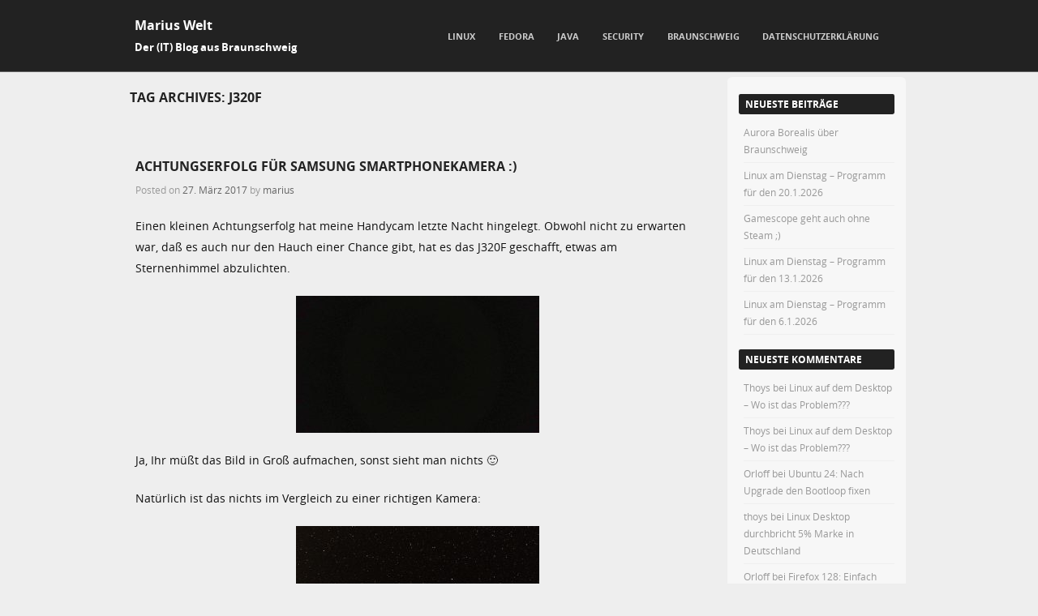

--- FILE ---
content_type: text/html; charset=UTF-8
request_url: https://marius.bloggt-in-braunschweig.de/tag/j320f/
body_size: 9261
content:
<!DOCTYPE html> <!--[if IE 8]><html id="ie8" lang="de"> <![endif]--> <!--[if !(IE 8) ]><!--><html lang="de"> <!--<![endif]--><head><meta charset="UTF-8" /><meta name="viewport" content="width=device-width" /><link rel="profile" href="http://gmpg.org/xfn/11" /><link rel="pingback" href="https://marius.bloggt-in-braunschweig.de/xmlrpc.php" /> <!--[if lt IE 9]> <script src="https://marius.bloggt-in-braunschweig.de/wp-content/themes/adamos/js/html5.js" type="text/javascript"></script> <![endif]--><meta name='robots' content='index, follow, max-image-preview:large, max-snippet:-1, max-video-preview:-1' /><link media="all" href="https://marius.bloggt-in-braunschweig.de/wp-content/cache/autoptimize/6/css/autoptimize_eb1e6954fa83b022d2890f5e1149c1cb.css" rel="stylesheet"><link media="screen" href="https://marius.bloggt-in-braunschweig.de/wp-content/cache/autoptimize/6/css/autoptimize_fbca85d18206103049cd6768f9410293.css" rel="stylesheet"><title>J320F Archive - Marius Welt</title><link rel="canonical" href="https://marius.bloggt-in-braunschweig.de/tag/j320f/" /><meta property="og:locale" content="de_DE" /><meta property="og:type" content="article" /><meta property="og:title" content="J320F Archive - Marius Welt" /><meta property="og:url" content="https://marius.bloggt-in-braunschweig.de/tag/j320f/" /><meta property="og:site_name" content="Marius Welt" /><meta name="twitter:card" content="summary_large_image" /> <script type="application/ld+json" class="yoast-schema-graph">{"@context":"https://schema.org","@graph":[{"@type":"CollectionPage","@id":"https://marius.bloggt-in-braunschweig.de/tag/j320f/","url":"https://marius.bloggt-in-braunschweig.de/tag/j320f/","name":"J320F Archive - Marius Welt","isPartOf":{"@id":"https://marius.bloggt-in-braunschweig.de/#website"},"breadcrumb":{"@id":"https://marius.bloggt-in-braunschweig.de/tag/j320f/#breadcrumb"},"inLanguage":"de"},{"@type":"BreadcrumbList","@id":"https://marius.bloggt-in-braunschweig.de/tag/j320f/#breadcrumb","itemListElement":[{"@type":"ListItem","position":1,"name":"Startseite","item":"https://marius.bloggt-in-braunschweig.de/"},{"@type":"ListItem","position":2,"name":"J320F"}]},{"@type":"WebSite","@id":"https://marius.bloggt-in-braunschweig.de/#website","url":"https://marius.bloggt-in-braunschweig.de/","name":"Marius Welt","description":"Der (IT) Blog aus Braunschweig","potentialAction":[{"@type":"SearchAction","target":{"@type":"EntryPoint","urlTemplate":"https://marius.bloggt-in-braunschweig.de/?s={search_term_string}"},"query-input":{"@type":"PropertyValueSpecification","valueRequired":true,"valueName":"search_term_string"}}],"inLanguage":"de"}]}</script> <link rel='dns-prefetch' href='//stats.wp.com' /><link rel='dns-prefetch' href='//v0.wordpress.com' /><link rel="alternate" type="application/rss+xml" title="Marius Welt &raquo; Feed" href="https://marius.bloggt-in-braunschweig.de/feed/" /><link rel="alternate" type="application/rss+xml" title="Marius Welt &raquo; Kommentar-Feed" href="https://marius.bloggt-in-braunschweig.de/comments/feed/" /><link rel="alternate" type="application/rss+xml" title="Marius Welt &raquo; J320F Schlagwort-Feed" href="https://marius.bloggt-in-braunschweig.de/tag/j320f/feed/" /> <script type="text/javascript" src="https://marius.bloggt-in-braunschweig.de/wp-includes/js/jquery/jquery.min.js?ver=3.7.1" id="jquery-core-js"></script> <link rel="https://api.w.org/" href="https://marius.bloggt-in-braunschweig.de/wp-json/" /><link rel="alternate" title="JSON" type="application/json" href="https://marius.bloggt-in-braunschweig.de/wp-json/wp/v2/tags/1265" /><link rel="EditURI" type="application/rsd+xml" title="RSD" href="https://marius.bloggt-in-braunschweig.de/xmlrpc.php?rsd" /><meta name="generator" content="WordPress 6.9" /></head><body class="archive tag tag-j320f tag-1265 wp-theme-adamos group-blog"><div id="wrap"><div id="page" class="hfeed site"><div id="masthead-wrap"><header id="masthead" class="site-header header_container" role="banner"><div class="site-introduction"><h1 class="site-title"><a href="https://marius.bloggt-in-braunschweig.de/" title="Marius Welt" rel="home">Marius Welt</a></h1><p class="site-description">Der (IT) Blog aus Braunschweig</p></div><nav role="navigation" class="site-navigation main-navigation"><h1 class="assistive-text">Menu</h1><div class="assistive-text skip-link"> <a href="#content" title="Skip to content">Skip to content</a></div><div class="menu-java-container"><ul id="menu-java" class="menu"><li id="menu-item-1670" class="menu-item menu-item-type-taxonomy menu-item-object-category menu-item-has-children menu-item-1670"><a href="https://marius.bloggt-in-braunschweig.de/category/linux/">Linux</a><ul class="sub-menu"><li id="menu-item-1488" class="menu-item menu-item-type-taxonomy menu-item-object-category menu-item-1488"><a href="https://marius.bloggt-in-braunschweig.de/category/audio/">Audio</a></li><li id="menu-item-7517" class="menu-item menu-item-type-taxonomy menu-item-object-category menu-item-7517"><a href="https://marius.bloggt-in-braunschweig.de/category/linux/pinephone/">Pinephone</a></li><li id="menu-item-6132" class="menu-item menu-item-type-taxonomy menu-item-object-category menu-item-6132"><a href="https://marius.bloggt-in-braunschweig.de/category/linux/tablet/">Tablet</a></li><li id="menu-item-7883" class="menu-item menu-item-type-post_type menu-item-object-page menu-item-7883"><a href="https://marius.bloggt-in-braunschweig.de/linux-am-dienstag/">Linux am Dienstag</a></li></ul></li><li id="menu-item-485" class="menu-item menu-item-type-taxonomy menu-item-object-category menu-item-485"><a href="https://marius.bloggt-in-braunschweig.de/category/fedora/">Fedora</a></li><li id="menu-item-482" class="menu-item menu-item-type-taxonomy menu-item-object-category menu-item-482"><a href="https://marius.bloggt-in-braunschweig.de/category/java/">Java</a></li><li id="menu-item-486" class="menu-item menu-item-type-taxonomy menu-item-object-category menu-item-486"><a href="https://marius.bloggt-in-braunschweig.de/category/security/">Security</a></li><li id="menu-item-484" class="menu-item menu-item-type-taxonomy menu-item-object-category menu-item-484"><a href="https://marius.bloggt-in-braunschweig.de/category/braunschweig/">Braunschweig</a></li><li id="menu-item-3760" class="menu-item menu-item-type-post_type menu-item-object-page menu-item-3760"><a href="https://marius.bloggt-in-braunschweig.de/datenschutzerklaerung/">Datenschutzerklärung</a></li></ul></div></nav></header></div><div id="main" class="site-main"><section id="primary" class="content-area"><div id="content" class="site-content" role="main"><header class="page-header"><h1 class="page-title"> Tag Archives: <span>J320F</span></h1></header><article id="post-2823" class="post-2823 post type-post status-publish format-standard hentry category-allgemein tag-astro tag-j320f tag-klare-sicht tag-sony-alpha-6000 tag-sternenhimmel"><div class="blog-image"></div><header class="entry-header"><h1 class="entry-title"><a href="https://marius.bloggt-in-braunschweig.de/2017/03/27/achtungserfolg-fuer-samsung-smartphonekamera/" title="Permalink to Achtungserfolg für Samsung Smartphonekamera :)" rel="bookmark">Achtungserfolg für Samsung Smartphonekamera :)</a></h1><div class="entry-meta"> Posted on <a href="https://marius.bloggt-in-braunschweig.de/2017/03/27/achtungserfolg-fuer-samsung-smartphonekamera/" title="13:37" rel="bookmark"><time class="entry-date" datetime="2017-03-27T13:37:44+02:00" pubdate>27. März 2017</time></a><span class="byline"> by <span class="author vcard"><a class="url fn n" href="https://marius.bloggt-in-braunschweig.de/author/marius/" title="View all posts by marius" rel="author">marius</a></span></span></div></header><div class="entry-content"><p>Einen kleinen Achtungserfolg hat meine Handycam letzte Nacht hingelegt. Obwohl nicht zu erwarten war, daß es auch nur den Hauch einer Chance gibt, hat es das J320F geschafft, etwas am Sternenhimmel abzulichten.</p><p><a href="https://marius.bloggt-in-braunschweig.de/files/2017/03/20170326_224652_RichtoneHDR_01.jpg"><img fetchpriority="high" decoding="async" class="aligncenter size-medium wp-image-2824" src="https://marius.bloggt-in-braunschweig.de/files/2017/03/20170326_224652_RichtoneHDR_01-300x169.jpg" alt="" width="300" height="169" srcset="https://marius.bloggt-in-braunschweig.de/files/2017/03/20170326_224652_RichtoneHDR_01-300x169.jpg 300w, https://marius.bloggt-in-braunschweig.de/files/2017/03/20170326_224652_RichtoneHDR_01-768x432.jpg 768w, https://marius.bloggt-in-braunschweig.de/files/2017/03/20170326_224652_RichtoneHDR_01-1920x1080.jpg 1920w, https://marius.bloggt-in-braunschweig.de/files/2017/03/20170326_224652_RichtoneHDR_01-2x1.jpg 2w" sizes="(max-width: 300px) 100vw, 300px" /></a>Ja, Ihr müßt das Bild in Groß aufmachen, sonst sieht man nichts 🙂</p><p>Natürlich ist das nichts im Vergleich zu einer richtigen Kamera:</p><p><a href="https://marius.bloggt-in-braunschweig.de/files/2017/03/DSC02307-1.jpeg"><img decoding="async" class="aligncenter size-medium wp-image-2825" src="https://marius.bloggt-in-braunschweig.de/files/2017/03/DSC02307-1-300x181.jpeg" alt="" width="300" height="181" srcset="https://marius.bloggt-in-braunschweig.de/files/2017/03/DSC02307-1-300x181.jpeg 300w, https://marius.bloggt-in-braunschweig.de/files/2017/03/DSC02307-1-768x463.jpeg 768w, https://marius.bloggt-in-braunschweig.de/files/2017/03/DSC02307-1-2x1.jpeg 2w, https://marius.bloggt-in-braunschweig.de/files/2017/03/DSC02307-1.jpeg 1566w" sizes="(max-width: 300px) 100vw, 300px" /></a>Beide Bilder zeigen den (nicht den gleichen) Nordsternhimmel am 26.3.2017, aufgenommen gegen 22:45 Uhr in der Nähe des Havelkreises auf einem Autobahnrastplatz. Mein Bild kommt vom Smartphone, das andere von der Sony Alpha 6000 meiner Freundin. Die das auf Stativ mit einer 4k Auflösung mit ISO 1000 und einem 180Grad Objektiv angenommen hat. Da kommt mein HDR per Hand natürlich nicht mit 😉 Aber immerhin, 2 Sterne waren drauf. Das ist im Vergleich soviel, wie man in Braunschweig 2 Stunden später mit bloßem Auge sehen konnte 😉</p><p>Also wer mal wieder einen klaren Sternenhimmel bewundern will, der fährt ins Havelland.</p><p>&nbsp;</p></div><footer class="entry-meta"> <span class="cat-links"> Posted in <a href="https://marius.bloggt-in-braunschweig.de/category/allgemein/" rel="category tag">Allgemein</a> </span> <span class="sep"> | </span> <span class="tag-links"> Tagged <a href="https://marius.bloggt-in-braunschweig.de/tag/astro/" rel="tag">Astro</a>, <a href="https://marius.bloggt-in-braunschweig.de/tag/j320f/" rel="tag">J320F</a>, <a href="https://marius.bloggt-in-braunschweig.de/tag/klare-sicht/" rel="tag">klare Sicht</a>, <a href="https://marius.bloggt-in-braunschweig.de/tag/sony-alpha-6000/" rel="tag">Sony Alpha 6000</a>, <a href="https://marius.bloggt-in-braunschweig.de/tag/sternenhimmel/" rel="tag">Sternenhimmel</a> </span></footer></article></div></section><div id="secondary" class="widget-area" role="complementary"><aside id="recent-posts-2" class="widget widget_recent_entries"><h1 class="widget-title">Neueste Beiträge</h1><ul><li> <a href="https://marius.bloggt-in-braunschweig.de/2026/01/20/aurora-borealis-ueber-braunschweig/">Aurora Borealis über Braunschweig</a></li><li> <a href="https://marius.bloggt-in-braunschweig.de/2026/01/19/11206/">Linux am Dienstag – Programm für den 20.1.2026</a></li><li> <a href="https://marius.bloggt-in-braunschweig.de/2026/01/15/gamescope-geht-auch-ohne-steam/">Gamescope geht auch ohne Steam ;)</a></li><li> <a href="https://marius.bloggt-in-braunschweig.de/2026/01/12/linux-am-dienstag-programm-fuer-den-12-1-2026/">Linux am Dienstag – Programm für den 13.1.2026</a></li><li> <a href="https://marius.bloggt-in-braunschweig.de/2026/01/04/linux-am-dienstag-programm-fuer-den-6-1-2026/">Linux am Dienstag – Programm für den 6.1.2026</a></li></ul></aside><aside id="recent-comments-2" class="widget widget_recent_comments"><h1 class="widget-title">Neueste Kommentare</h1><ul id="recentcomments"><li class="recentcomments"><span class="comment-author-link">Thoys</span> bei <a href="https://marius.bloggt-in-braunschweig.de/2025/07/14/linux-auf-dem-desktop-wo-ist-das-problem/#comment-41228">Linux auf dem Desktop &#8211; Wo ist das Problem???</a></li><li class="recentcomments"><span class="comment-author-link">Thoys</span> bei <a href="https://marius.bloggt-in-braunschweig.de/2025/07/14/linux-auf-dem-desktop-wo-ist-das-problem/#comment-41227">Linux auf dem Desktop &#8211; Wo ist das Problem???</a></li><li class="recentcomments"><span class="comment-author-link">Orloff</span> bei <a href="https://marius.bloggt-in-braunschweig.de/2025/04/09/ubuntu-24-nach-upgrade-den-bootloop-fixen/#comment-40540">Ubuntu 24: Nach Upgrade den Bootloop fixen</a></li><li class="recentcomments"><span class="comment-author-link">thoys</span> bei <a href="https://marius.bloggt-in-braunschweig.de/2024/09/09/linux-desktop-durchbricht-5-marke-in-deutschland/#comment-40062">Linux Desktop durchbricht 5% Marke in Deutschland</a></li><li class="recentcomments"><span class="comment-author-link">Orloff</span> bei <a href="https://marius.bloggt-in-braunschweig.de/2024/07/17/firefox-128-einfach-mal-am-user-vorbei-werbetracking-erlaubt/#comment-39977">Firefox 128: Einfach mal am User vorbei Werbetracking erlaubt.</a></li></ul></aside><aside id="traffic-stats" class="widget widget_traffic_stats"><h1 class="widget-title">Blog Traffic</h1> <strong><p id="tsw_stats_title">Webseiten</p></strong><p id="tswmenu"><a href="javascript:tsw_show('pages','https://marius.bloggt-in-braunschweig.de/wp-content/plugins/traffic-stats-widget/TSW-loading.gif', 'https://marius.bloggt-in-braunschweig.de')" target="_self">Webseiten</a>|<a href="javascript:tsw_show('hits','https://marius.bloggt-in-braunschweig.de/wp-content/plugins/traffic-stats-widget/TSW-loading.gif', 'https://marius.bloggt-in-braunschweig.de')" target="_self" >Hits </a>|<a href="javascript:tsw_show('unique','https://marius.bloggt-in-braunschweig.de/wp-content/plugins/traffic-stats-widget/TSW-loading.gif', 'https://marius.bloggt-in-braunschweig.de')" target="_self" >Einmalig</a></p><ul><li>letzte 24 Stunden: <span id='tsw_lds'>3.767</span></li><li>letzte 7 Tage: <span id='tsw_lws'>45.824</span></li><li>letzte 30 Tage: <span id='tsw_lms'>141.456</span></li><li>Jetzt online: 1</li></ul><div align="center" style="display:none;"><small><a href="http://garcinia-cambogia.fr/" target="_blank">garcinia cambogia effets secondaires</a></small></div></aside><aside id="archives-2" class="widget widget_archive"><h1 class="widget-title">Archiv</h1><ul><li><a href='https://marius.bloggt-in-braunschweig.de/2026/01/'>Januar 2026</a></li><li><a href='https://marius.bloggt-in-braunschweig.de/2025/12/'>Dezember 2025</a></li><li><a href='https://marius.bloggt-in-braunschweig.de/2025/11/'>November 2025</a></li><li><a href='https://marius.bloggt-in-braunschweig.de/2025/10/'>Oktober 2025</a></li><li><a href='https://marius.bloggt-in-braunschweig.de/2025/09/'>September 2025</a></li><li><a href='https://marius.bloggt-in-braunschweig.de/2025/08/'>August 2025</a></li><li><a href='https://marius.bloggt-in-braunschweig.de/2025/07/'>Juli 2025</a></li><li><a href='https://marius.bloggt-in-braunschweig.de/2025/06/'>Juni 2025</a></li><li><a href='https://marius.bloggt-in-braunschweig.de/2025/05/'>Mai 2025</a></li><li><a href='https://marius.bloggt-in-braunschweig.de/2025/04/'>April 2025</a></li><li><a href='https://marius.bloggt-in-braunschweig.de/2025/03/'>März 2025</a></li><li><a href='https://marius.bloggt-in-braunschweig.de/2025/02/'>Februar 2025</a></li><li><a href='https://marius.bloggt-in-braunschweig.de/2025/01/'>Januar 2025</a></li><li><a href='https://marius.bloggt-in-braunschweig.de/2024/12/'>Dezember 2024</a></li><li><a href='https://marius.bloggt-in-braunschweig.de/2024/11/'>November 2024</a></li><li><a href='https://marius.bloggt-in-braunschweig.de/2024/10/'>Oktober 2024</a></li><li><a href='https://marius.bloggt-in-braunschweig.de/2024/09/'>September 2024</a></li><li><a href='https://marius.bloggt-in-braunschweig.de/2024/08/'>August 2024</a></li><li><a href='https://marius.bloggt-in-braunschweig.de/2024/07/'>Juli 2024</a></li><li><a href='https://marius.bloggt-in-braunschweig.de/2024/06/'>Juni 2024</a></li><li><a href='https://marius.bloggt-in-braunschweig.de/2024/05/'>Mai 2024</a></li><li><a href='https://marius.bloggt-in-braunschweig.de/2024/04/'>April 2024</a></li><li><a href='https://marius.bloggt-in-braunschweig.de/2024/03/'>März 2024</a></li><li><a href='https://marius.bloggt-in-braunschweig.de/2024/02/'>Februar 2024</a></li><li><a href='https://marius.bloggt-in-braunschweig.de/2024/01/'>Januar 2024</a></li><li><a href='https://marius.bloggt-in-braunschweig.de/2023/12/'>Dezember 2023</a></li><li><a href='https://marius.bloggt-in-braunschweig.de/2023/11/'>November 2023</a></li><li><a href='https://marius.bloggt-in-braunschweig.de/2023/10/'>Oktober 2023</a></li><li><a href='https://marius.bloggt-in-braunschweig.de/2023/09/'>September 2023</a></li><li><a href='https://marius.bloggt-in-braunschweig.de/2023/08/'>August 2023</a></li><li><a href='https://marius.bloggt-in-braunschweig.de/2023/07/'>Juli 2023</a></li><li><a href='https://marius.bloggt-in-braunschweig.de/2023/06/'>Juni 2023</a></li><li><a href='https://marius.bloggt-in-braunschweig.de/2023/05/'>Mai 2023</a></li><li><a href='https://marius.bloggt-in-braunschweig.de/2023/04/'>April 2023</a></li><li><a href='https://marius.bloggt-in-braunschweig.de/2023/03/'>März 2023</a></li><li><a href='https://marius.bloggt-in-braunschweig.de/2023/02/'>Februar 2023</a></li><li><a href='https://marius.bloggt-in-braunschweig.de/2023/01/'>Januar 2023</a></li><li><a href='https://marius.bloggt-in-braunschweig.de/2022/12/'>Dezember 2022</a></li><li><a href='https://marius.bloggt-in-braunschweig.de/2022/11/'>November 2022</a></li><li><a href='https://marius.bloggt-in-braunschweig.de/2022/10/'>Oktober 2022</a></li><li><a href='https://marius.bloggt-in-braunschweig.de/2022/09/'>September 2022</a></li><li><a href='https://marius.bloggt-in-braunschweig.de/2022/08/'>August 2022</a></li><li><a href='https://marius.bloggt-in-braunschweig.de/2022/07/'>Juli 2022</a></li><li><a href='https://marius.bloggt-in-braunschweig.de/2022/06/'>Juni 2022</a></li><li><a href='https://marius.bloggt-in-braunschweig.de/2022/05/'>Mai 2022</a></li><li><a href='https://marius.bloggt-in-braunschweig.de/2022/04/'>April 2022</a></li><li><a href='https://marius.bloggt-in-braunschweig.de/2022/03/'>März 2022</a></li><li><a href='https://marius.bloggt-in-braunschweig.de/2022/02/'>Februar 2022</a></li><li><a href='https://marius.bloggt-in-braunschweig.de/2022/01/'>Januar 2022</a></li><li><a href='https://marius.bloggt-in-braunschweig.de/2021/12/'>Dezember 2021</a></li><li><a href='https://marius.bloggt-in-braunschweig.de/2021/11/'>November 2021</a></li><li><a href='https://marius.bloggt-in-braunschweig.de/2021/10/'>Oktober 2021</a></li><li><a href='https://marius.bloggt-in-braunschweig.de/2021/09/'>September 2021</a></li><li><a href='https://marius.bloggt-in-braunschweig.de/2021/08/'>August 2021</a></li><li><a href='https://marius.bloggt-in-braunschweig.de/2021/07/'>Juli 2021</a></li><li><a href='https://marius.bloggt-in-braunschweig.de/2021/06/'>Juni 2021</a></li><li><a href='https://marius.bloggt-in-braunschweig.de/2021/05/'>Mai 2021</a></li><li><a href='https://marius.bloggt-in-braunschweig.de/2021/04/'>April 2021</a></li><li><a href='https://marius.bloggt-in-braunschweig.de/2021/03/'>März 2021</a></li><li><a href='https://marius.bloggt-in-braunschweig.de/2021/02/'>Februar 2021</a></li><li><a href='https://marius.bloggt-in-braunschweig.de/2021/01/'>Januar 2021</a></li><li><a href='https://marius.bloggt-in-braunschweig.de/2020/12/'>Dezember 2020</a></li><li><a href='https://marius.bloggt-in-braunschweig.de/2020/11/'>November 2020</a></li><li><a href='https://marius.bloggt-in-braunschweig.de/2020/10/'>Oktober 2020</a></li><li><a href='https://marius.bloggt-in-braunschweig.de/2020/09/'>September 2020</a></li><li><a href='https://marius.bloggt-in-braunschweig.de/2020/08/'>August 2020</a></li><li><a href='https://marius.bloggt-in-braunschweig.de/2020/07/'>Juli 2020</a></li><li><a href='https://marius.bloggt-in-braunschweig.de/2020/06/'>Juni 2020</a></li><li><a href='https://marius.bloggt-in-braunschweig.de/2020/05/'>Mai 2020</a></li><li><a href='https://marius.bloggt-in-braunschweig.de/2020/04/'>April 2020</a></li><li><a href='https://marius.bloggt-in-braunschweig.de/2020/03/'>März 2020</a></li><li><a href='https://marius.bloggt-in-braunschweig.de/2020/02/'>Februar 2020</a></li><li><a href='https://marius.bloggt-in-braunschweig.de/2020/01/'>Januar 2020</a></li><li><a href='https://marius.bloggt-in-braunschweig.de/2019/12/'>Dezember 2019</a></li><li><a href='https://marius.bloggt-in-braunschweig.de/2019/11/'>November 2019</a></li><li><a href='https://marius.bloggt-in-braunschweig.de/2019/10/'>Oktober 2019</a></li><li><a href='https://marius.bloggt-in-braunschweig.de/2019/09/'>September 2019</a></li><li><a href='https://marius.bloggt-in-braunschweig.de/2019/08/'>August 2019</a></li><li><a href='https://marius.bloggt-in-braunschweig.de/2019/07/'>Juli 2019</a></li><li><a href='https://marius.bloggt-in-braunschweig.de/2019/06/'>Juni 2019</a></li><li><a href='https://marius.bloggt-in-braunschweig.de/2019/05/'>Mai 2019</a></li><li><a href='https://marius.bloggt-in-braunschweig.de/2019/04/'>April 2019</a></li><li><a href='https://marius.bloggt-in-braunschweig.de/2019/03/'>März 2019</a></li><li><a href='https://marius.bloggt-in-braunschweig.de/2019/02/'>Februar 2019</a></li><li><a href='https://marius.bloggt-in-braunschweig.de/2019/01/'>Januar 2019</a></li><li><a href='https://marius.bloggt-in-braunschweig.de/2018/12/'>Dezember 2018</a></li><li><a href='https://marius.bloggt-in-braunschweig.de/2018/11/'>November 2018</a></li><li><a href='https://marius.bloggt-in-braunschweig.de/2018/10/'>Oktober 2018</a></li><li><a href='https://marius.bloggt-in-braunschweig.de/2018/09/'>September 2018</a></li><li><a href='https://marius.bloggt-in-braunschweig.de/2018/08/'>August 2018</a></li><li><a href='https://marius.bloggt-in-braunschweig.de/2018/07/'>Juli 2018</a></li><li><a href='https://marius.bloggt-in-braunschweig.de/2018/06/'>Juni 2018</a></li><li><a href='https://marius.bloggt-in-braunschweig.de/2018/05/'>Mai 2018</a></li><li><a href='https://marius.bloggt-in-braunschweig.de/2018/04/'>April 2018</a></li><li><a href='https://marius.bloggt-in-braunschweig.de/2018/03/'>März 2018</a></li><li><a href='https://marius.bloggt-in-braunschweig.de/2018/02/'>Februar 2018</a></li><li><a href='https://marius.bloggt-in-braunschweig.de/2018/01/'>Januar 2018</a></li><li><a href='https://marius.bloggt-in-braunschweig.de/2017/12/'>Dezember 2017</a></li><li><a href='https://marius.bloggt-in-braunschweig.de/2017/11/'>November 2017</a></li><li><a href='https://marius.bloggt-in-braunschweig.de/2017/10/'>Oktober 2017</a></li><li><a href='https://marius.bloggt-in-braunschweig.de/2017/09/'>September 2017</a></li><li><a href='https://marius.bloggt-in-braunschweig.de/2017/08/'>August 2017</a></li><li><a href='https://marius.bloggt-in-braunschweig.de/2017/07/'>Juli 2017</a></li><li><a href='https://marius.bloggt-in-braunschweig.de/2017/06/'>Juni 2017</a></li><li><a href='https://marius.bloggt-in-braunschweig.de/2017/05/'>Mai 2017</a></li><li><a href='https://marius.bloggt-in-braunschweig.de/2017/04/'>April 2017</a></li><li><a href='https://marius.bloggt-in-braunschweig.de/2017/03/'>März 2017</a></li><li><a href='https://marius.bloggt-in-braunschweig.de/2017/02/'>Februar 2017</a></li><li><a href='https://marius.bloggt-in-braunschweig.de/2017/01/'>Januar 2017</a></li><li><a href='https://marius.bloggt-in-braunschweig.de/2016/12/'>Dezember 2016</a></li><li><a href='https://marius.bloggt-in-braunschweig.de/2016/11/'>November 2016</a></li><li><a href='https://marius.bloggt-in-braunschweig.de/2016/10/'>Oktober 2016</a></li><li><a href='https://marius.bloggt-in-braunschweig.de/2016/09/'>September 2016</a></li><li><a href='https://marius.bloggt-in-braunschweig.de/2016/08/'>August 2016</a></li><li><a href='https://marius.bloggt-in-braunschweig.de/2016/07/'>Juli 2016</a></li><li><a href='https://marius.bloggt-in-braunschweig.de/2016/06/'>Juni 2016</a></li><li><a href='https://marius.bloggt-in-braunschweig.de/2016/05/'>Mai 2016</a></li><li><a href='https://marius.bloggt-in-braunschweig.de/2016/04/'>April 2016</a></li><li><a href='https://marius.bloggt-in-braunschweig.de/2016/03/'>März 2016</a></li><li><a href='https://marius.bloggt-in-braunschweig.de/2016/02/'>Februar 2016</a></li><li><a href='https://marius.bloggt-in-braunschweig.de/2016/01/'>Januar 2016</a></li><li><a href='https://marius.bloggt-in-braunschweig.de/2015/12/'>Dezember 2015</a></li><li><a href='https://marius.bloggt-in-braunschweig.de/2015/11/'>November 2015</a></li><li><a href='https://marius.bloggt-in-braunschweig.de/2015/10/'>Oktober 2015</a></li><li><a href='https://marius.bloggt-in-braunschweig.de/2015/09/'>September 2015</a></li><li><a href='https://marius.bloggt-in-braunschweig.de/2015/08/'>August 2015</a></li><li><a href='https://marius.bloggt-in-braunschweig.de/2015/07/'>Juli 2015</a></li><li><a href='https://marius.bloggt-in-braunschweig.de/2015/06/'>Juni 2015</a></li><li><a href='https://marius.bloggt-in-braunschweig.de/2015/05/'>Mai 2015</a></li><li><a href='https://marius.bloggt-in-braunschweig.de/2015/04/'>April 2015</a></li><li><a href='https://marius.bloggt-in-braunschweig.de/2015/03/'>März 2015</a></li><li><a href='https://marius.bloggt-in-braunschweig.de/2015/02/'>Februar 2015</a></li><li><a href='https://marius.bloggt-in-braunschweig.de/2015/01/'>Januar 2015</a></li><li><a href='https://marius.bloggt-in-braunschweig.de/2014/12/'>Dezember 2014</a></li><li><a href='https://marius.bloggt-in-braunschweig.de/2014/11/'>November 2014</a></li><li><a href='https://marius.bloggt-in-braunschweig.de/2014/10/'>Oktober 2014</a></li><li><a href='https://marius.bloggt-in-braunschweig.de/2014/09/'>September 2014</a></li><li><a href='https://marius.bloggt-in-braunschweig.de/2014/08/'>August 2014</a></li><li><a href='https://marius.bloggt-in-braunschweig.de/2014/07/'>Juli 2014</a></li><li><a href='https://marius.bloggt-in-braunschweig.de/2014/06/'>Juni 2014</a></li><li><a href='https://marius.bloggt-in-braunschweig.de/2014/05/'>Mai 2014</a></li><li><a href='https://marius.bloggt-in-braunschweig.de/2014/04/'>April 2014</a></li><li><a href='https://marius.bloggt-in-braunschweig.de/2014/03/'>März 2014</a></li><li><a href='https://marius.bloggt-in-braunschweig.de/2014/02/'>Februar 2014</a></li><li><a href='https://marius.bloggt-in-braunschweig.de/2014/01/'>Januar 2014</a></li><li><a href='https://marius.bloggt-in-braunschweig.de/2013/12/'>Dezember 2013</a></li><li><a href='https://marius.bloggt-in-braunschweig.de/2013/11/'>November 2013</a></li><li><a href='https://marius.bloggt-in-braunschweig.de/2013/10/'>Oktober 2013</a></li><li><a href='https://marius.bloggt-in-braunschweig.de/2013/08/'>August 2013</a></li><li><a href='https://marius.bloggt-in-braunschweig.de/2013/07/'>Juli 2013</a></li><li><a href='https://marius.bloggt-in-braunschweig.de/2013/06/'>Juni 2013</a></li><li><a href='https://marius.bloggt-in-braunschweig.de/2013/05/'>Mai 2013</a></li><li><a href='https://marius.bloggt-in-braunschweig.de/2013/04/'>April 2013</a></li><li><a href='https://marius.bloggt-in-braunschweig.de/2013/03/'>März 2013</a></li><li><a href='https://marius.bloggt-in-braunschweig.de/2013/02/'>Februar 2013</a></li><li><a href='https://marius.bloggt-in-braunschweig.de/2013/01/'>Januar 2013</a></li><li><a href='https://marius.bloggt-in-braunschweig.de/2012/12/'>Dezember 2012</a></li><li><a href='https://marius.bloggt-in-braunschweig.de/2012/11/'>November 2012</a></li><li><a href='https://marius.bloggt-in-braunschweig.de/2012/10/'>Oktober 2012</a></li><li><a href='https://marius.bloggt-in-braunschweig.de/2012/08/'>August 2012</a></li></ul></aside><aside id="categories-2" class="widget widget_categories"><h1 class="widget-title">Kategorien</h1><ul><li class="cat-item cat-item-1"><a href="https://marius.bloggt-in-braunschweig.de/category/allgemein/">Allgemein</a></li><li class="cat-item cat-item-644"><a href="https://marius.bloggt-in-braunschweig.de/category/audio/">Audio</a></li><li class="cat-item cat-item-42"><a href="https://marius.bloggt-in-braunschweig.de/category/braunschweig/">Braunschweig</a></li><li class="cat-item cat-item-2623"><a href="https://marius.bloggt-in-braunschweig.de/category/allgemein/corona/">Corona</a></li><li class="cat-item cat-item-13"><a href="https://marius.bloggt-in-braunschweig.de/category/datenbanken/">Datenbanken</a></li><li class="cat-item cat-item-661"><a href="https://marius.bloggt-in-braunschweig.de/category/diese-woche/">Diese Woche im Netz</a></li><li class="cat-item cat-item-8"><a href="https://marius.bloggt-in-braunschweig.de/category/fedora/">Fedora</a></li><li class="cat-item cat-item-6"><a href="https://marius.bloggt-in-braunschweig.de/category/internet/">Internet</a></li><li class="cat-item cat-item-35"><a href="https://marius.bloggt-in-braunschweig.de/category/java/">Java</a></li><li class="cat-item cat-item-77"><a href="https://marius.bloggt-in-braunschweig.de/category/linux/">Linux</a></li><li class="cat-item cat-item-3032"><a href="https://marius.bloggt-in-braunschweig.de/category/linux/linux-am-dienstag/">Linux am Dienstag</a></li><li class="cat-item cat-item-2899"><a href="https://marius.bloggt-in-braunschweig.de/category/linux/pinephone/">Pinephone</a></li><li class="cat-item cat-item-3378"><a href="https://marius.bloggt-in-braunschweig.de/category/linux/pva/">PVA</a></li><li class="cat-item cat-item-1186"><a href="https://marius.bloggt-in-braunschweig.de/category/secure-the-web/">Secure the Web</a></li><li class="cat-item cat-item-45"><a href="https://marius.bloggt-in-braunschweig.de/category/security/">Security</a></li><li class="cat-item cat-item-2527"><a href="https://marius.bloggt-in-braunschweig.de/category/linux/tablet/">Tablet</a></li><li class="cat-item cat-item-259"><a href="https://marius.bloggt-in-braunschweig.de/category/windows/">Windows</a></li><li class="cat-item cat-item-4"><a href="https://marius.bloggt-in-braunschweig.de/category/wissenschaftliches/">Wissenschaftliches</a></li></ul></aside></div><div id="tertiary" class="widget-area" role="supplementary"></div></div><footer id="colophon" class="site-footer" role="contentinfo"><div class="footer_container"><div class="section group"><div class="col span_1_of_3"><div id="search-4" class="widget widget_search"><h4>Suchfunktion</h4><form method="get" id="searchform" action="https://marius.bloggt-in-braunschweig.de/" role="search"> <label for="s" class="assistive-text">Search</label> <input type="text" class="field" name="s" value="" id="s" placeholder="Search &hellip;" /> <input type="submit" class="submit" name="submit" id="searchsubmit" value="Search" /></form></div></div><div class="col span_1_of_3"><div id="tag_cloud-2" class="widget widget_tag_cloud"><h4>Schlagwörter</h4><div class="tagcloud"><a href="https://marius.bloggt-in-braunschweig.de/tag/audio/" class="tag-cloud-link tag-link-326 tag-link-position-1" style="font-size: 9.290780141844pt;" aria-label="audio (22 Einträge)">audio</a> <a href="https://marius.bloggt-in-braunschweig.de/tag/bash/" class="tag-cloud-link tag-link-629 tag-link-position-2" style="font-size: 8.4964539007092pt;" aria-label="Bash (18 Einträge)">Bash</a> <a href="https://marius.bloggt-in-braunschweig.de/tag/braunschweig/" class="tag-cloud-link tag-link-379 tag-link-position-3" style="font-size: 12.666666666667pt;" aria-label="Braunschweig (49 Einträge)">Braunschweig</a> <a href="https://marius.bloggt-in-braunschweig.de/tag/bug/" class="tag-cloud-link tag-link-1156 tag-link-position-4" style="font-size: 9.0921985815603pt;" aria-label="bug (21 Einträge)">bug</a> <a href="https://marius.bloggt-in-braunschweig.de/tag/carola/" class="tag-cloud-link tag-link-3208 tag-link-position-5" style="font-size: 9.4893617021277pt;" aria-label="Carola (23 Einträge)">Carola</a> <a href="https://marius.bloggt-in-braunschweig.de/tag/cinnamon/" class="tag-cloud-link tag-link-829 tag-link-position-6" style="font-size: 8.6950354609929pt;" aria-label="Cinnamon (19 Einträge)">Cinnamon</a> <a href="https://marius.bloggt-in-braunschweig.de/tag/corona/" class="tag-cloud-link tag-link-2348 tag-link-position-7" style="font-size: 15.943262411348pt;" aria-label="Corona (106 Einträge)">Corona</a> <a href="https://marius.bloggt-in-braunschweig.de/tag/coronachroniken/" class="tag-cloud-link tag-link-2389 tag-link-position-8" style="font-size: 13.858156028369pt;" aria-label="Coronachroniken (65 Einträge)">Coronachroniken</a> <a href="https://marius.bloggt-in-braunschweig.de/tag/desktop/" class="tag-cloud-link tag-link-261 tag-link-position-9" style="font-size: 9.7872340425532pt;" aria-label="Desktop (25 Einträge)">Desktop</a> <a href="https://marius.bloggt-in-braunschweig.de/tag/dienstag/" class="tag-cloud-link tag-link-3189 tag-link-position-10" style="font-size: 17.234042553191pt;" aria-label="Dienstag (144 Einträge)">Dienstag</a> <a href="https://marius.bloggt-in-braunschweig.de/tag/email/" class="tag-cloud-link tag-link-133 tag-link-position-11" style="font-size: 8.6950354609929pt;" aria-label="EMail (19 Einträge)">EMail</a> <a href="https://marius.bloggt-in-braunschweig.de/tag/exim/" class="tag-cloud-link tag-link-211 tag-link-position-12" style="font-size: 10.482269503546pt;" aria-label="Exim (29 Einträge)">Exim</a> <a href="https://marius.bloggt-in-braunschweig.de/tag/exploit/" class="tag-cloud-link tag-link-1023 tag-link-position-13" style="font-size: 10.283687943262pt;" aria-label="Exploit (28 Einträge)">Exploit</a> <a href="https://marius.bloggt-in-braunschweig.de/tag/fedora-2/" class="tag-cloud-link tag-link-34 tag-link-position-14" style="font-size: 19.31914893617pt;" aria-label="fedora (235 Einträge)">fedora</a> <a href="https://marius.bloggt-in-braunschweig.de/tag/firefox/" class="tag-cloud-link tag-link-164 tag-link-position-15" style="font-size: 13.957446808511pt;" aria-label="FireFox (66 Einträge)">FireFox</a> <a href="https://marius.bloggt-in-braunschweig.de/tag/fix/" class="tag-cloud-link tag-link-301 tag-link-position-16" style="font-size: 8pt;" aria-label="fix (16 Einträge)">fix</a> <a href="https://marius.bloggt-in-braunschweig.de/tag/games/" class="tag-cloud-link tag-link-769 tag-link-position-17" style="font-size: 8.4964539007092pt;" aria-label="Games (18 Einträge)">Games</a> <a href="https://marius.bloggt-in-braunschweig.de/tag/gnome/" class="tag-cloud-link tag-link-111 tag-link-position-18" style="font-size: 12.86524822695pt;" aria-label="Gnome (52 Einträge)">Gnome</a> <a href="https://marius.bloggt-in-braunschweig.de/tag/kernel/" class="tag-cloud-link tag-link-474 tag-link-position-19" style="font-size: 12.86524822695pt;" aria-label="kernel (51 Einträge)">kernel</a> <a href="https://marius.bloggt-in-braunschweig.de/tag/linux/" class="tag-cloud-link tag-link-380 tag-link-position-20" style="font-size: 22pt;" aria-label="Linux (437 Einträge)">Linux</a> <a href="https://marius.bloggt-in-braunschweig.de/tag/linux-am-dienstag/" class="tag-cloud-link tag-link-3030 tag-link-position-21" style="font-size: 13.560283687943pt;" aria-label="Linux am Dienstag (61 Einträge)">Linux am Dienstag</a> <a href="https://marius.bloggt-in-braunschweig.de/tag/loesung/" class="tag-cloud-link tag-link-53 tag-link-position-22" style="font-size: 8.2978723404255pt;" aria-label="lösung (17 Einträge)">lösung</a> <a href="https://marius.bloggt-in-braunschweig.de/tag/mailserver/" class="tag-cloud-link tag-link-202 tag-link-position-23" style="font-size: 8.8936170212766pt;" aria-label="mailserver (20 Einträge)">mailserver</a> <a href="https://marius.bloggt-in-braunschweig.de/tag/netflix/" class="tag-cloud-link tag-link-505 tag-link-position-24" style="font-size: 9.7872340425532pt;" aria-label="NetFlix (25 Einträge)">NetFlix</a> <a href="https://marius.bloggt-in-braunschweig.de/tag/nvidia/" class="tag-cloud-link tag-link-94 tag-link-position-25" style="font-size: 9.4893617021277pt;" aria-label="nVidia (23 Einträge)">nVidia</a> <a href="https://marius.bloggt-in-braunschweig.de/tag/pinephone/" class="tag-cloud-link tag-link-2900 tag-link-position-26" style="font-size: 15.148936170213pt;" aria-label="Pinephone (89 Einträge)">Pinephone</a> <a href="https://marius.bloggt-in-braunschweig.de/tag/probleme/" class="tag-cloud-link tag-link-130 tag-link-position-27" style="font-size: 8pt;" aria-label="Probleme (16 Einträge)">Probleme</a> <a href="https://marius.bloggt-in-braunschweig.de/tag/programm/" class="tag-cloud-link tag-link-3050 tag-link-position-28" style="font-size: 17.730496453901pt;" aria-label="Programm (161 Einträge)">Programm</a> <a href="https://marius.bloggt-in-braunschweig.de/tag/pulseaudio/" class="tag-cloud-link tag-link-74 tag-link-position-29" style="font-size: 8.6950354609929pt;" aria-label="Pulseaudio (19 Einträge)">Pulseaudio</a> <a href="https://marius.bloggt-in-braunschweig.de/tag/pva/" class="tag-cloud-link tag-link-3191 tag-link-position-30" style="font-size: 9.7872340425532pt;" aria-label="PVA (25 Einträge)">PVA</a> <a href="https://marius.bloggt-in-braunschweig.de/tag/rpm/" class="tag-cloud-link tag-link-200 tag-link-position-31" style="font-size: 8.8936170212766pt;" aria-label="rpm (20 Einträge)">rpm</a> <a href="https://marius.bloggt-in-braunschweig.de/tag/schwachstelle/" class="tag-cloud-link tag-link-427 tag-link-position-32" style="font-size: 8.4964539007092pt;" aria-label="Schwachstelle (18 Einträge)">Schwachstelle</a> <a href="https://marius.bloggt-in-braunschweig.de/tag/sicherheit/" class="tag-cloud-link tag-link-377 tag-link-position-33" style="font-size: 10.780141843972pt;" aria-label="Sicherheit (31 Einträge)">Sicherheit</a> <a href="https://marius.bloggt-in-braunschweig.de/tag/spam/" class="tag-cloud-link tag-link-22 tag-link-position-34" style="font-size: 11.078014184397pt;" aria-label="Spam (34 Einträge)">Spam</a> <a href="https://marius.bloggt-in-braunschweig.de/tag/ssh/" class="tag-cloud-link tag-link-166 tag-link-position-35" style="font-size: 8.2978723404255pt;" aria-label="SSH (17 Einträge)">SSH</a> <a href="https://marius.bloggt-in-braunschweig.de/tag/surface/" class="tag-cloud-link tag-link-1972 tag-link-position-36" style="font-size: 8.8936170212766pt;" aria-label="Surface (20 Einträge)">Surface</a> <a href="https://marius.bloggt-in-braunschweig.de/tag/systemd/" class="tag-cloud-link tag-link-33 tag-link-position-37" style="font-size: 10.184397163121pt;" aria-label="systemd (27 Einträge)">systemd</a> <a href="https://marius.bloggt-in-braunschweig.de/tag/tablet/" class="tag-cloud-link tag-link-1956 tag-link-position-38" style="font-size: 8.4964539007092pt;" aria-label="Tablet (18 Einträge)">Tablet</a> <a href="https://marius.bloggt-in-braunschweig.de/tag/tls/" class="tag-cloud-link tag-link-1002 tag-link-position-39" style="font-size: 11.375886524823pt;" aria-label="TLS (36 Einträge)">TLS</a> <a href="https://marius.bloggt-in-braunschweig.de/tag/ubuntu/" class="tag-cloud-link tag-link-521 tag-link-position-40" style="font-size: 8.4964539007092pt;" aria-label="Ubuntu (18 Einträge)">Ubuntu</a> <a href="https://marius.bloggt-in-braunschweig.de/tag/update/" class="tag-cloud-link tag-link-330 tag-link-position-41" style="font-size: 12.070921985816pt;" aria-label="Update (43 Einträge)">Update</a> <a href="https://marius.bloggt-in-braunschweig.de/tag/usb/" class="tag-cloud-link tag-link-737 tag-link-position-42" style="font-size: 8.8936170212766pt;" aria-label="USB (20 Einträge)">USB</a> <a href="https://marius.bloggt-in-braunschweig.de/tag/windows/" class="tag-cloud-link tag-link-115 tag-link-position-43" style="font-size: 8.8936170212766pt;" aria-label="Windows (20 Einträge)">Windows</a> <a href="https://marius.bloggt-in-braunschweig.de/tag/wine/" class="tag-cloud-link tag-link-129 tag-link-position-44" style="font-size: 8.2978723404255pt;" aria-label="Wine (17 Einträge)">Wine</a> <a href="https://marius.bloggt-in-braunschweig.de/tag/wordpress/" class="tag-cloud-link tag-link-230 tag-link-position-45" style="font-size: 9.6879432624113pt;" aria-label="wordpress (24 Einträge)">wordpress</a></div></div></div><div class="col span_1_of_3"><div id="calendar-2" class="widget widget_calendar"><h4>Kalender</h4><div id="calendar_wrap" class="calendar_wrap"><table id="wp-calendar" class="wp-calendar-table"><caption>Januar 2026</caption><thead><tr><th scope="col" aria-label="Montag">M</th><th scope="col" aria-label="Dienstag">D</th><th scope="col" aria-label="Mittwoch">M</th><th scope="col" aria-label="Donnerstag">D</th><th scope="col" aria-label="Freitag">F</th><th scope="col" aria-label="Samstag">S</th><th scope="col" aria-label="Sonntag">S</th></tr></thead><tbody><tr><td colspan="3" class="pad">&nbsp;</td><td>1</td><td>2</td><td>3</td><td><a href="https://marius.bloggt-in-braunschweig.de/2026/01/04/" aria-label="Beiträge veröffentlicht am 4. January 2026">4</a></td></tr><tr><td>5</td><td>6</td><td>7</td><td>8</td><td>9</td><td>10</td><td>11</td></tr><tr><td><a href="https://marius.bloggt-in-braunschweig.de/2026/01/12/" aria-label="Beiträge veröffentlicht am 12. January 2026">12</a></td><td>13</td><td>14</td><td><a href="https://marius.bloggt-in-braunschweig.de/2026/01/15/" aria-label="Beiträge veröffentlicht am 15. January 2026">15</a></td><td>16</td><td>17</td><td>18</td></tr><tr><td><a href="https://marius.bloggt-in-braunschweig.de/2026/01/19/" aria-label="Beiträge veröffentlicht am 19. January 2026">19</a></td><td id="today"><a href="https://marius.bloggt-in-braunschweig.de/2026/01/20/" aria-label="Beiträge veröffentlicht am 20. January 2026">20</a></td><td>21</td><td>22</td><td>23</td><td>24</td><td>25</td></tr><tr><td>26</td><td>27</td><td>28</td><td>29</td><td>30</td><td>31</td><td class="pad" colspan="1">&nbsp;</td></tr></tbody></table><nav aria-label="Vorherige und nächste Monate" class="wp-calendar-nav"> <span class="wp-calendar-nav-prev"><a href="https://marius.bloggt-in-braunschweig.de/2025/12/">&laquo; Dez.</a></span> <span class="pad">&nbsp;</span> <span class="wp-calendar-nav-next">&nbsp;</span></nav></div></div></div></div></div><div class="site-info"> <a href="http://www.templateexpress.com/adamos-theme/"> Adamos free Portfolio WordPress Theme</a> Powered By WordPress</div></footer> <a href="#top" id="smoothup"></a></div></div> <script type="speculationrules">{"prefetch":[{"source":"document","where":{"and":[{"href_matches":"/*"},{"not":{"href_matches":["/wp-*.php","/wp-admin/*","/files/*","/wp-content/*","/wp-content/plugins/*","/wp-content/themes/adamos/*","/*\\?(.+)"]}},{"not":{"selector_matches":"a[rel~=\"nofollow\"]"}},{"not":{"selector_matches":".no-prefetch, .no-prefetch a"}}]},"eagerness":"conservative"}]}</script> <script type="text/javascript" id="jetpack-stats-js-before">_stq = window._stq || [];
_stq.push([ "view", {"v":"ext","blog":"60678792","post":"0","tz":"1","srv":"marius.bloggt-in-braunschweig.de","arch_tag":"j320f","arch_results":"1","j":"1:15.4"} ]);
_stq.push([ "clickTrackerInit", "60678792", "0" ]);
//# sourceURL=jetpack-stats-js-before</script> <script type="text/javascript" src="https://stats.wp.com/e-202604.js" id="jetpack-stats-js" defer="defer" data-wp-strategy="defer"></script> <script id="wp-emoji-settings" type="application/json">{"baseUrl":"https://s.w.org/images/core/emoji/17.0.2/72x72/","ext":".png","svgUrl":"https://s.w.org/images/core/emoji/17.0.2/svg/","svgExt":".svg","source":{"concatemoji":"https://marius.bloggt-in-braunschweig.de/wp-includes/js/wp-emoji-release.min.js?ver=6.9"}}</script> <script type="module">/*! This file is auto-generated */
const a=JSON.parse(document.getElementById("wp-emoji-settings").textContent),o=(window._wpemojiSettings=a,"wpEmojiSettingsSupports"),s=["flag","emoji"];function i(e){try{var t={supportTests:e,timestamp:(new Date).valueOf()};sessionStorage.setItem(o,JSON.stringify(t))}catch(e){}}function c(e,t,n){e.clearRect(0,0,e.canvas.width,e.canvas.height),e.fillText(t,0,0);t=new Uint32Array(e.getImageData(0,0,e.canvas.width,e.canvas.height).data);e.clearRect(0,0,e.canvas.width,e.canvas.height),e.fillText(n,0,0);const a=new Uint32Array(e.getImageData(0,0,e.canvas.width,e.canvas.height).data);return t.every((e,t)=>e===a[t])}function p(e,t){e.clearRect(0,0,e.canvas.width,e.canvas.height),e.fillText(t,0,0);var n=e.getImageData(16,16,1,1);for(let e=0;e<n.data.length;e++)if(0!==n.data[e])return!1;return!0}function u(e,t,n,a){switch(t){case"flag":return n(e,"\ud83c\udff3\ufe0f\u200d\u26a7\ufe0f","\ud83c\udff3\ufe0f\u200b\u26a7\ufe0f")?!1:!n(e,"\ud83c\udde8\ud83c\uddf6","\ud83c\udde8\u200b\ud83c\uddf6")&&!n(e,"\ud83c\udff4\udb40\udc67\udb40\udc62\udb40\udc65\udb40\udc6e\udb40\udc67\udb40\udc7f","\ud83c\udff4\u200b\udb40\udc67\u200b\udb40\udc62\u200b\udb40\udc65\u200b\udb40\udc6e\u200b\udb40\udc67\u200b\udb40\udc7f");case"emoji":return!a(e,"\ud83e\u1fac8")}return!1}function f(e,t,n,a){let r;const o=(r="undefined"!=typeof WorkerGlobalScope&&self instanceof WorkerGlobalScope?new OffscreenCanvas(300,150):document.createElement("canvas")).getContext("2d",{willReadFrequently:!0}),s=(o.textBaseline="top",o.font="600 32px Arial",{});return e.forEach(e=>{s[e]=t(o,e,n,a)}),s}function r(e){var t=document.createElement("script");t.src=e,t.defer=!0,document.head.appendChild(t)}a.supports={everything:!0,everythingExceptFlag:!0},new Promise(t=>{let n=function(){try{var e=JSON.parse(sessionStorage.getItem(o));if("object"==typeof e&&"number"==typeof e.timestamp&&(new Date).valueOf()<e.timestamp+604800&&"object"==typeof e.supportTests)return e.supportTests}catch(e){}return null}();if(!n){if("undefined"!=typeof Worker&&"undefined"!=typeof OffscreenCanvas&&"undefined"!=typeof URL&&URL.createObjectURL&&"undefined"!=typeof Blob)try{var e="postMessage("+f.toString()+"("+[JSON.stringify(s),u.toString(),c.toString(),p.toString()].join(",")+"));",a=new Blob([e],{type:"text/javascript"});const r=new Worker(URL.createObjectURL(a),{name:"wpTestEmojiSupports"});return void(r.onmessage=e=>{i(n=e.data),r.terminate(),t(n)})}catch(e){}i(n=f(s,u,c,p))}t(n)}).then(e=>{for(const n in e)a.supports[n]=e[n],a.supports.everything=a.supports.everything&&a.supports[n],"flag"!==n&&(a.supports.everythingExceptFlag=a.supports.everythingExceptFlag&&a.supports[n]);var t;a.supports.everythingExceptFlag=a.supports.everythingExceptFlag&&!a.supports.flag,a.supports.everything||((t=a.source||{}).concatemoji?r(t.concatemoji):t.wpemoji&&t.twemoji&&(r(t.twemoji),r(t.wpemoji)))});
//# sourceURL=https://marius.bloggt-in-braunschweig.de/wp-includes/js/wp-emoji-loader.min.js</script> <script defer src="https://marius.bloggt-in-braunschweig.de/wp-content/cache/autoptimize/6/js/autoptimize_893f6e870c191d9c23649e67e5db8f05.js"></script></body></html>